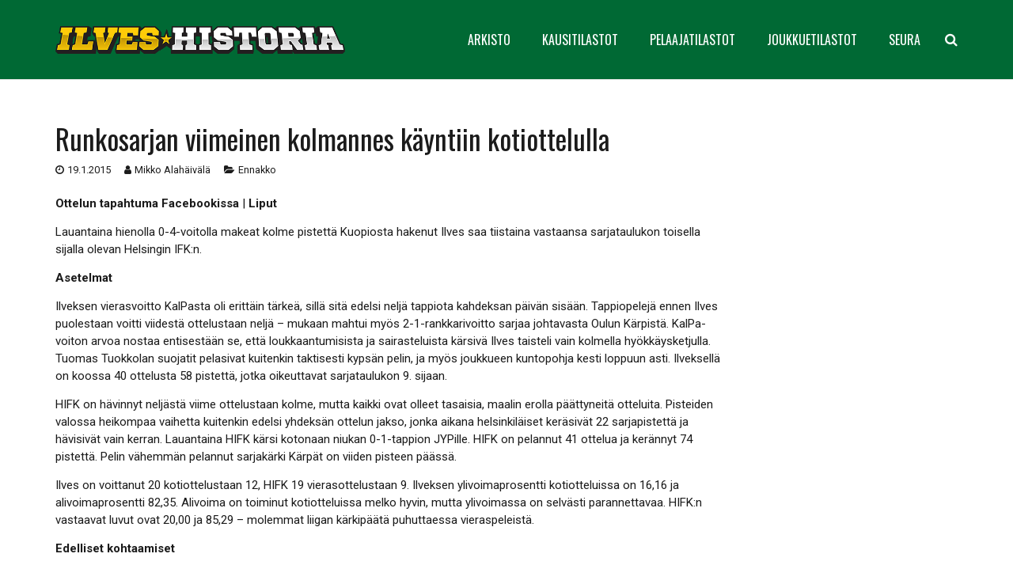

--- FILE ---
content_type: text/html; charset=UTF-8
request_url: https://www.ilveshistoria.com/runkosarjan-viimeinen-kolmannes-kaynnistyy-kotiottelulla/
body_size: 12073
content:
<!DOCTYPE HTML>
<html class="" lang="fi">
<head>
	<meta charset="UTF-8">

		<title>Ilves-Historia • Runkosarjan viimeinen kolmannes käyntiin kotiottelulla</title>   
	<meta name="viewport" content="width=device-width, minimum-scale=1, maximum-scale=1">
	<link rel="apple-touch-icon" sizes="180x180" href="/fav/apple-touch-icon.png">
	<link rel="icon" type="image/png" sizes="32x32" href="/fav/favicon-32x32.png">
	<link rel="icon" type="image/png" sizes="16x16" href="/fav/favicon-16x16.png">
	<link rel="manifest" href="/fav/site.webmanifest">
	<link rel="mask-icon" href="/fav/safari-pinned-tab.svg" color="#006934">
	<link rel="shortcut icon" href="/fav/favicon.ico">
	<meta name="msapplication-TileColor" content="#006934">
	<meta name="msapplication-config" content="/fav/browserconfig.xml">
	<meta name="theme-color" content="#006934">
	<script src="https://kit.fontawesome.com/89ae1d1ca2.js" crossorigin="anonymous"></script>
	<meta name='robots' content='max-image-preview:large' />
	<style>img:is([sizes="auto" i], [sizes^="auto," i]) { contain-intrinsic-size: 3000px 1500px }</style>
	<link rel='dns-prefetch' href='//fonts.googleapis.com' />
<link rel="alternate" type="application/rss+xml" title="Ilves-Historia &raquo; syöte" href="https://www.ilveshistoria.com/feed/" />
<link rel="alternate" type="application/rss+xml" title="Ilves-Historia &raquo; kommenttien syöte" href="https://www.ilveshistoria.com/comments/feed/" />
<meta name="viewport" content="width=device-width, initial-scale=1">
<meta name="SKYPE_TOOLBAR" content="SKYPE_TOOLBAR_PARSER_COMPATIBLE">
<meta name="og:title" content="Ilves-Historia">
<meta name="og:type" content="website">
<meta name="og:url" content="https://www.ilveshistoria.com/runkosarjan-viimeinen-kolmannes-kaynnistyy-kotiottelulla/">
<meta name="og:description" content="Runkosarjan viimeinen kolmannes käyntiin kotiottelulla">
<meta name="og:image" content="https://www.ilveshistoria.com/wp-content/themes/ilveshistoria/img/ilveshistoria-ogimg.jpg">
<meta name="twitter:card" content="summary_large_image">
<meta name="twitter:site" content="https://www.ilveshistoria.com/runkosarjan-viimeinen-kolmannes-kaynnistyy-kotiottelulla/">
<meta name="twitter:title" content="Ilves-Historia">
<meta name="twitter:description" content="Runkosarjan viimeinen kolmannes käyntiin kotiottelulla">
<meta name="twitter:image:src" content="https://www.ilveshistoria.com/wp-content/themes/ilveshistoria/img/ilveshistoria-ogimg.jpg">
<meta name="title" content="Ilves-Historia">
<meta name="description" content="Runkosarjan viimeinen kolmannes käyntiin kotiottelulla">
<script type="text/javascript">
/* <![CDATA[ */
window._wpemojiSettings = {"baseUrl":"https:\/\/s.w.org\/images\/core\/emoji\/16.0.1\/72x72\/","ext":".png","svgUrl":"https:\/\/s.w.org\/images\/core\/emoji\/16.0.1\/svg\/","svgExt":".svg","source":{"concatemoji":"https:\/\/www.ilveshistoria.com\/wp-includes\/js\/wp-emoji-release.min.js?ver=6.8.3"}};
/*! This file is auto-generated */
!function(s,n){var o,i,e;function c(e){try{var t={supportTests:e,timestamp:(new Date).valueOf()};sessionStorage.setItem(o,JSON.stringify(t))}catch(e){}}function p(e,t,n){e.clearRect(0,0,e.canvas.width,e.canvas.height),e.fillText(t,0,0);var t=new Uint32Array(e.getImageData(0,0,e.canvas.width,e.canvas.height).data),a=(e.clearRect(0,0,e.canvas.width,e.canvas.height),e.fillText(n,0,0),new Uint32Array(e.getImageData(0,0,e.canvas.width,e.canvas.height).data));return t.every(function(e,t){return e===a[t]})}function u(e,t){e.clearRect(0,0,e.canvas.width,e.canvas.height),e.fillText(t,0,0);for(var n=e.getImageData(16,16,1,1),a=0;a<n.data.length;a++)if(0!==n.data[a])return!1;return!0}function f(e,t,n,a){switch(t){case"flag":return n(e,"\ud83c\udff3\ufe0f\u200d\u26a7\ufe0f","\ud83c\udff3\ufe0f\u200b\u26a7\ufe0f")?!1:!n(e,"\ud83c\udde8\ud83c\uddf6","\ud83c\udde8\u200b\ud83c\uddf6")&&!n(e,"\ud83c\udff4\udb40\udc67\udb40\udc62\udb40\udc65\udb40\udc6e\udb40\udc67\udb40\udc7f","\ud83c\udff4\u200b\udb40\udc67\u200b\udb40\udc62\u200b\udb40\udc65\u200b\udb40\udc6e\u200b\udb40\udc67\u200b\udb40\udc7f");case"emoji":return!a(e,"\ud83e\udedf")}return!1}function g(e,t,n,a){var r="undefined"!=typeof WorkerGlobalScope&&self instanceof WorkerGlobalScope?new OffscreenCanvas(300,150):s.createElement("canvas"),o=r.getContext("2d",{willReadFrequently:!0}),i=(o.textBaseline="top",o.font="600 32px Arial",{});return e.forEach(function(e){i[e]=t(o,e,n,a)}),i}function t(e){var t=s.createElement("script");t.src=e,t.defer=!0,s.head.appendChild(t)}"undefined"!=typeof Promise&&(o="wpEmojiSettingsSupports",i=["flag","emoji"],n.supports={everything:!0,everythingExceptFlag:!0},e=new Promise(function(e){s.addEventListener("DOMContentLoaded",e,{once:!0})}),new Promise(function(t){var n=function(){try{var e=JSON.parse(sessionStorage.getItem(o));if("object"==typeof e&&"number"==typeof e.timestamp&&(new Date).valueOf()<e.timestamp+604800&&"object"==typeof e.supportTests)return e.supportTests}catch(e){}return null}();if(!n){if("undefined"!=typeof Worker&&"undefined"!=typeof OffscreenCanvas&&"undefined"!=typeof URL&&URL.createObjectURL&&"undefined"!=typeof Blob)try{var e="postMessage("+g.toString()+"("+[JSON.stringify(i),f.toString(),p.toString(),u.toString()].join(",")+"));",a=new Blob([e],{type:"text/javascript"}),r=new Worker(URL.createObjectURL(a),{name:"wpTestEmojiSupports"});return void(r.onmessage=function(e){c(n=e.data),r.terminate(),t(n)})}catch(e){}c(n=g(i,f,p,u))}t(n)}).then(function(e){for(var t in e)n.supports[t]=e[t],n.supports.everything=n.supports.everything&&n.supports[t],"flag"!==t&&(n.supports.everythingExceptFlag=n.supports.everythingExceptFlag&&n.supports[t]);n.supports.everythingExceptFlag=n.supports.everythingExceptFlag&&!n.supports.flag,n.DOMReady=!1,n.readyCallback=function(){n.DOMReady=!0}}).then(function(){return e}).then(function(){var e;n.supports.everything||(n.readyCallback(),(e=n.source||{}).concatemoji?t(e.concatemoji):e.wpemoji&&e.twemoji&&(t(e.twemoji),t(e.wpemoji)))}))}((window,document),window._wpemojiSettings);
/* ]]> */
</script>
<style id='wp-emoji-styles-inline-css' type='text/css'>

	img.wp-smiley, img.emoji {
		display: inline !important;
		border: none !important;
		box-shadow: none !important;
		height: 1em !important;
		width: 1em !important;
		margin: 0 0.07em !important;
		vertical-align: -0.1em !important;
		background: none !important;
		padding: 0 !important;
	}
</style>
<link rel='stylesheet' id='wp-block-library-css' href='https://www.ilveshistoria.com/wp-includes/css/dist/block-library/style.min.css?ver=6.8.3' type='text/css' media='all' />
<style id='classic-theme-styles-inline-css' type='text/css'>
/*! This file is auto-generated */
.wp-block-button__link{color:#fff;background-color:#32373c;border-radius:9999px;box-shadow:none;text-decoration:none;padding:calc(.667em + 2px) calc(1.333em + 2px);font-size:1.125em}.wp-block-file__button{background:#32373c;color:#fff;text-decoration:none}
</style>
<style id='global-styles-inline-css' type='text/css'>
:root{--wp--preset--aspect-ratio--square: 1;--wp--preset--aspect-ratio--4-3: 4/3;--wp--preset--aspect-ratio--3-4: 3/4;--wp--preset--aspect-ratio--3-2: 3/2;--wp--preset--aspect-ratio--2-3: 2/3;--wp--preset--aspect-ratio--16-9: 16/9;--wp--preset--aspect-ratio--9-16: 9/16;--wp--preset--color--black: #000000;--wp--preset--color--cyan-bluish-gray: #abb8c3;--wp--preset--color--white: #ffffff;--wp--preset--color--pale-pink: #f78da7;--wp--preset--color--vivid-red: #cf2e2e;--wp--preset--color--luminous-vivid-orange: #ff6900;--wp--preset--color--luminous-vivid-amber: #fcb900;--wp--preset--color--light-green-cyan: #7bdcb5;--wp--preset--color--vivid-green-cyan: #00d084;--wp--preset--color--pale-cyan-blue: #8ed1fc;--wp--preset--color--vivid-cyan-blue: #0693e3;--wp--preset--color--vivid-purple: #9b51e0;--wp--preset--gradient--vivid-cyan-blue-to-vivid-purple: linear-gradient(135deg,rgba(6,147,227,1) 0%,rgb(155,81,224) 100%);--wp--preset--gradient--light-green-cyan-to-vivid-green-cyan: linear-gradient(135deg,rgb(122,220,180) 0%,rgb(0,208,130) 100%);--wp--preset--gradient--luminous-vivid-amber-to-luminous-vivid-orange: linear-gradient(135deg,rgba(252,185,0,1) 0%,rgba(255,105,0,1) 100%);--wp--preset--gradient--luminous-vivid-orange-to-vivid-red: linear-gradient(135deg,rgba(255,105,0,1) 0%,rgb(207,46,46) 100%);--wp--preset--gradient--very-light-gray-to-cyan-bluish-gray: linear-gradient(135deg,rgb(238,238,238) 0%,rgb(169,184,195) 100%);--wp--preset--gradient--cool-to-warm-spectrum: linear-gradient(135deg,rgb(74,234,220) 0%,rgb(151,120,209) 20%,rgb(207,42,186) 40%,rgb(238,44,130) 60%,rgb(251,105,98) 80%,rgb(254,248,76) 100%);--wp--preset--gradient--blush-light-purple: linear-gradient(135deg,rgb(255,206,236) 0%,rgb(152,150,240) 100%);--wp--preset--gradient--blush-bordeaux: linear-gradient(135deg,rgb(254,205,165) 0%,rgb(254,45,45) 50%,rgb(107,0,62) 100%);--wp--preset--gradient--luminous-dusk: linear-gradient(135deg,rgb(255,203,112) 0%,rgb(199,81,192) 50%,rgb(65,88,208) 100%);--wp--preset--gradient--pale-ocean: linear-gradient(135deg,rgb(255,245,203) 0%,rgb(182,227,212) 50%,rgb(51,167,181) 100%);--wp--preset--gradient--electric-grass: linear-gradient(135deg,rgb(202,248,128) 0%,rgb(113,206,126) 100%);--wp--preset--gradient--midnight: linear-gradient(135deg,rgb(2,3,129) 0%,rgb(40,116,252) 100%);--wp--preset--font-size--small: 13px;--wp--preset--font-size--medium: 20px;--wp--preset--font-size--large: 36px;--wp--preset--font-size--x-large: 42px;--wp--preset--spacing--20: 0.44rem;--wp--preset--spacing--30: 0.67rem;--wp--preset--spacing--40: 1rem;--wp--preset--spacing--50: 1.5rem;--wp--preset--spacing--60: 2.25rem;--wp--preset--spacing--70: 3.38rem;--wp--preset--spacing--80: 5.06rem;--wp--preset--shadow--natural: 6px 6px 9px rgba(0, 0, 0, 0.2);--wp--preset--shadow--deep: 12px 12px 50px rgba(0, 0, 0, 0.4);--wp--preset--shadow--sharp: 6px 6px 0px rgba(0, 0, 0, 0.2);--wp--preset--shadow--outlined: 6px 6px 0px -3px rgba(255, 255, 255, 1), 6px 6px rgba(0, 0, 0, 1);--wp--preset--shadow--crisp: 6px 6px 0px rgba(0, 0, 0, 1);}:where(.is-layout-flex){gap: 0.5em;}:where(.is-layout-grid){gap: 0.5em;}body .is-layout-flex{display: flex;}.is-layout-flex{flex-wrap: wrap;align-items: center;}.is-layout-flex > :is(*, div){margin: 0;}body .is-layout-grid{display: grid;}.is-layout-grid > :is(*, div){margin: 0;}:where(.wp-block-columns.is-layout-flex){gap: 2em;}:where(.wp-block-columns.is-layout-grid){gap: 2em;}:where(.wp-block-post-template.is-layout-flex){gap: 1.25em;}:where(.wp-block-post-template.is-layout-grid){gap: 1.25em;}.has-black-color{color: var(--wp--preset--color--black) !important;}.has-cyan-bluish-gray-color{color: var(--wp--preset--color--cyan-bluish-gray) !important;}.has-white-color{color: var(--wp--preset--color--white) !important;}.has-pale-pink-color{color: var(--wp--preset--color--pale-pink) !important;}.has-vivid-red-color{color: var(--wp--preset--color--vivid-red) !important;}.has-luminous-vivid-orange-color{color: var(--wp--preset--color--luminous-vivid-orange) !important;}.has-luminous-vivid-amber-color{color: var(--wp--preset--color--luminous-vivid-amber) !important;}.has-light-green-cyan-color{color: var(--wp--preset--color--light-green-cyan) !important;}.has-vivid-green-cyan-color{color: var(--wp--preset--color--vivid-green-cyan) !important;}.has-pale-cyan-blue-color{color: var(--wp--preset--color--pale-cyan-blue) !important;}.has-vivid-cyan-blue-color{color: var(--wp--preset--color--vivid-cyan-blue) !important;}.has-vivid-purple-color{color: var(--wp--preset--color--vivid-purple) !important;}.has-black-background-color{background-color: var(--wp--preset--color--black) !important;}.has-cyan-bluish-gray-background-color{background-color: var(--wp--preset--color--cyan-bluish-gray) !important;}.has-white-background-color{background-color: var(--wp--preset--color--white) !important;}.has-pale-pink-background-color{background-color: var(--wp--preset--color--pale-pink) !important;}.has-vivid-red-background-color{background-color: var(--wp--preset--color--vivid-red) !important;}.has-luminous-vivid-orange-background-color{background-color: var(--wp--preset--color--luminous-vivid-orange) !important;}.has-luminous-vivid-amber-background-color{background-color: var(--wp--preset--color--luminous-vivid-amber) !important;}.has-light-green-cyan-background-color{background-color: var(--wp--preset--color--light-green-cyan) !important;}.has-vivid-green-cyan-background-color{background-color: var(--wp--preset--color--vivid-green-cyan) !important;}.has-pale-cyan-blue-background-color{background-color: var(--wp--preset--color--pale-cyan-blue) !important;}.has-vivid-cyan-blue-background-color{background-color: var(--wp--preset--color--vivid-cyan-blue) !important;}.has-vivid-purple-background-color{background-color: var(--wp--preset--color--vivid-purple) !important;}.has-black-border-color{border-color: var(--wp--preset--color--black) !important;}.has-cyan-bluish-gray-border-color{border-color: var(--wp--preset--color--cyan-bluish-gray) !important;}.has-white-border-color{border-color: var(--wp--preset--color--white) !important;}.has-pale-pink-border-color{border-color: var(--wp--preset--color--pale-pink) !important;}.has-vivid-red-border-color{border-color: var(--wp--preset--color--vivid-red) !important;}.has-luminous-vivid-orange-border-color{border-color: var(--wp--preset--color--luminous-vivid-orange) !important;}.has-luminous-vivid-amber-border-color{border-color: var(--wp--preset--color--luminous-vivid-amber) !important;}.has-light-green-cyan-border-color{border-color: var(--wp--preset--color--light-green-cyan) !important;}.has-vivid-green-cyan-border-color{border-color: var(--wp--preset--color--vivid-green-cyan) !important;}.has-pale-cyan-blue-border-color{border-color: var(--wp--preset--color--pale-cyan-blue) !important;}.has-vivid-cyan-blue-border-color{border-color: var(--wp--preset--color--vivid-cyan-blue) !important;}.has-vivid-purple-border-color{border-color: var(--wp--preset--color--vivid-purple) !important;}.has-vivid-cyan-blue-to-vivid-purple-gradient-background{background: var(--wp--preset--gradient--vivid-cyan-blue-to-vivid-purple) !important;}.has-light-green-cyan-to-vivid-green-cyan-gradient-background{background: var(--wp--preset--gradient--light-green-cyan-to-vivid-green-cyan) !important;}.has-luminous-vivid-amber-to-luminous-vivid-orange-gradient-background{background: var(--wp--preset--gradient--luminous-vivid-amber-to-luminous-vivid-orange) !important;}.has-luminous-vivid-orange-to-vivid-red-gradient-background{background: var(--wp--preset--gradient--luminous-vivid-orange-to-vivid-red) !important;}.has-very-light-gray-to-cyan-bluish-gray-gradient-background{background: var(--wp--preset--gradient--very-light-gray-to-cyan-bluish-gray) !important;}.has-cool-to-warm-spectrum-gradient-background{background: var(--wp--preset--gradient--cool-to-warm-spectrum) !important;}.has-blush-light-purple-gradient-background{background: var(--wp--preset--gradient--blush-light-purple) !important;}.has-blush-bordeaux-gradient-background{background: var(--wp--preset--gradient--blush-bordeaux) !important;}.has-luminous-dusk-gradient-background{background: var(--wp--preset--gradient--luminous-dusk) !important;}.has-pale-ocean-gradient-background{background: var(--wp--preset--gradient--pale-ocean) !important;}.has-electric-grass-gradient-background{background: var(--wp--preset--gradient--electric-grass) !important;}.has-midnight-gradient-background{background: var(--wp--preset--gradient--midnight) !important;}.has-small-font-size{font-size: var(--wp--preset--font-size--small) !important;}.has-medium-font-size{font-size: var(--wp--preset--font-size--medium) !important;}.has-large-font-size{font-size: var(--wp--preset--font-size--large) !important;}.has-x-large-font-size{font-size: var(--wp--preset--font-size--x-large) !important;}
:where(.wp-block-post-template.is-layout-flex){gap: 1.25em;}:where(.wp-block-post-template.is-layout-grid){gap: 1.25em;}
:where(.wp-block-columns.is-layout-flex){gap: 2em;}:where(.wp-block-columns.is-layout-grid){gap: 2em;}
:root :where(.wp-block-pullquote){font-size: 1.5em;line-height: 1.6;}
</style>
<link rel='stylesheet' id='us-font-1-css' href='https://fonts.googleapis.com/css?family=Oswald%3A400%2C700%2C400%7C400&#038;subset=latin&#038;ver=6.8.3' type='text/css' media='all' />
<link rel='stylesheet' id='us-font-2-css' href='https://fonts.googleapis.com/css?family=Roboto%3A400%2C700&#038;subset=latin&#038;ver=6.8.3' type='text/css' media='all' />
<link rel='stylesheet' id='us-base-css' href='//www.ilveshistoria.com/wp-content/themes/ilveshistoria/framework/css/us-base.css?ver=4.1.2' type='text/css' media='all' />
<link rel='stylesheet' id='us-style-css' href='//www.ilveshistoria.com/wp-content/themes/ilveshistoria/css/styles-157.css?ver=4.1.2' type='text/css' media='all' />
<link rel='stylesheet' id='bootstrap-css' href='//www.ilveshistoria.com/wp-content/themes/ilveshistoria/css/bootstrap.css?ver=4.0.0' type='text/css' media='all' />
<link rel='stylesheet' id='us-responsive-css' href='//www.ilveshistoria.com/wp-content/themes/ilveshistoria/css/responsives.css?ver=4.1.2' type='text/css' media='all' />
<script type="text/javascript" src="https://www.ilveshistoria.com/wp-includes/js/jquery/jquery.min.js?ver=3.7.1" id="jquery-core-js"></script>
<script type="text/javascript" src="https://www.ilveshistoria.com/wp-includes/js/jquery/jquery-migrate.min.js?ver=3.4.1" id="jquery-migrate-js"></script>
<link rel="https://api.w.org/" href="https://www.ilveshistoria.com/wp-json/" /><link rel="alternate" title="JSON" type="application/json" href="https://www.ilveshistoria.com/wp-json/wp/v2/posts/24710" /><link rel="EditURI" type="application/rsd+xml" title="RSD" href="https://www.ilveshistoria.com/xmlrpc.php?rsd" />
<meta name="generator" content="WordPress 6.8.3" />
<link rel="canonical" href="https://www.ilveshistoria.com/runkosarjan-viimeinen-kolmannes-kaynnistyy-kotiottelulla/" />
<link rel='shortlink' href='https://www.ilveshistoria.com/?p=24710' />
<link rel="alternate" title="oEmbed (JSON)" type="application/json+oembed" href="https://www.ilveshistoria.com/wp-json/oembed/1.0/embed?url=https%3A%2F%2Fwww.ilveshistoria.com%2Frunkosarjan-viimeinen-kolmannes-kaynnistyy-kotiottelulla%2F" />
<link rel="alternate" title="oEmbed (XML)" type="text/xml+oembed" href="https://www.ilveshistoria.com/wp-json/oembed/1.0/embed?url=https%3A%2F%2Fwww.ilveshistoria.com%2Frunkosarjan-viimeinen-kolmannes-kaynnistyy-kotiottelulla%2F&#038;format=xml" />
<script type="text/javascript">
	if ( ! /Android|webOS|iPhone|iPad|iPod|BlackBerry|IEMobile|Opera Mini/i.test(navigator.userAgent)) {
		var root = document.getElementsByTagName( 'html' )[0]
		root.className += " no-touch";
	}
</script>
<script>
(function(i,s,o,g,r,a,m){i['GoogleAnalyticsObject']=r;i[r]=i[r]||function(){
(i[r].q=i[r].q||[]).push(arguments)},i[r].l=1*new Date();a=s.createElement(o),
m=s.getElementsByTagName(o)[0];a.async=1;a.src=g;m.parentNode.insertBefore(a,m)
})(window,document,'script','https://www.google-analytics.com/analytics.js','ga');
ga('create', 'UA-99826860-1', 'auto');
ga('send', 'pageview');
</script>
</head>
<body class="wp-singular post-template-default single single-post postid-24710 single-format-standard wp-theme-ilveshistoria l-body Ilves-Historia_4.1.2 header_hor header_inpos_top rounded_none state_default" itemscope="itemscope" itemtype="https://schema.org/WebPage">

<div class="l-canvas sidebar_none type_wide titlebar_none">

	
		
		<header class="l-header pos_static bg_solid shadow_thin" itemscope="itemscope" itemtype="https://schema.org/WPHeader"><div class="l-subheader at_top"><div class="l-subheader-h"><div class="l-subheader-cell at_left"></div><div class="l-subheader-cell at_center"></div><div class="l-subheader-cell at_right"></div></div></div><div class="l-subheader at_middle"><div class="l-subheader-h"><div class="l-subheader-cell at_left"><div class="w-img ush_image_1"><a class="w-img-h" href="https://www.ilveshistoria.com/"><img class="for_default" src="https://www.ilveshistoria.com/wp-content/uploads/2017/05/ilves-historia-logo.png" width="690" height="66" alt="" /></a></div></div><div class="l-subheader-cell at_center"></div><div class="l-subheader-cell at_right"><nav class="w-nav type_desktop animation_mdesign height_full ush_menu_1" itemscope="itemscope" itemtype="https://schema.org/SiteNavigationElement"><a class="w-nav-control" href="javascript:void(0);"></a><ul class="w-nav-list level_1 hover_simple hidden"><li id="menu-item-174" class="menu-item menu-item-type-custom menu-item-object-custom menu-item-has-children w-nav-item level_1 menu-item-174"><a class="w-nav-anchor level_1" ><span class="w-nav-title">ARKISTO</span><span class="w-nav-arrow"></span></a>
<ul class="w-nav-list level_2">
	<li id="menu-item-31767" class="menu-item menu-item-type-custom menu-item-object-custom menu-item-has-children w-nav-item level_2 menu-item-31767"><a class="w-nav-anchor level_2"  href="/uutiset/kausi-2016-17/"><span class="w-nav-title">Uutiset</span><span class="w-nav-arrow"></span></a>
	<ul class="w-nav-list level_3">
		<li id="menu-item-31821" class="menu-item menu-item-type-post_type menu-item-object-page w-nav-item level_3 menu-item-31821"><a class="w-nav-anchor level_3"  href="https://www.ilveshistoria.com/uutiset/2010-11/"><span class="w-nav-title">Kausi 2010-11</span><span class="w-nav-arrow"></span></a>		</li>
		<li id="menu-item-31820" class="menu-item menu-item-type-post_type menu-item-object-page w-nav-item level_3 menu-item-31820"><a class="w-nav-anchor level_3"  href="https://www.ilveshistoria.com/uutiset/2011-12/"><span class="w-nav-title">Kausi 2011-12</span><span class="w-nav-arrow"></span></a>		</li>
		<li id="menu-item-31819" class="menu-item menu-item-type-post_type menu-item-object-page w-nav-item level_3 menu-item-31819"><a class="w-nav-anchor level_3"  href="https://www.ilveshistoria.com/uutiset/2012-13/"><span class="w-nav-title">Kausi 2012-13</span><span class="w-nav-arrow"></span></a>		</li>
		<li id="menu-item-31818" class="menu-item menu-item-type-post_type menu-item-object-page w-nav-item level_3 menu-item-31818"><a class="w-nav-anchor level_3"  href="https://www.ilveshistoria.com/uutiset/2013-14/"><span class="w-nav-title">Kausi 2013-14</span><span class="w-nav-arrow"></span></a>		</li>
		<li id="menu-item-31817" class="menu-item menu-item-type-post_type menu-item-object-page w-nav-item level_3 menu-item-31817"><a class="w-nav-anchor level_3"  href="https://www.ilveshistoria.com/uutiset/2014-15/"><span class="w-nav-title">Kausi 2014-15</span><span class="w-nav-arrow"></span></a>		</li>
		<li id="menu-item-31816" class="menu-item menu-item-type-post_type menu-item-object-page w-nav-item level_3 menu-item-31816"><a class="w-nav-anchor level_3"  href="https://www.ilveshistoria.com/uutiset/2015-16/"><span class="w-nav-title">Kausi 2015-16</span><span class="w-nav-arrow"></span></a>		</li>
		<li id="menu-item-32018" class="menu-item menu-item-type-post_type menu-item-object-page w-nav-item level_3 menu-item-32018"><a class="w-nav-anchor level_3"  href="https://www.ilveshistoria.com/uutiset/kausi-2016-17/"><span class="w-nav-title">Kausi 2016-17</span><span class="w-nav-arrow"></span></a>		</li>
		<li id="menu-item-33296" class="menu-item menu-item-type-post_type menu-item-object-page w-nav-item level_3 menu-item-33296"><a class="w-nav-anchor level_3"  href="https://www.ilveshistoria.com/uutiset/kausi-2017-18/"><span class="w-nav-title">Kausi 2017-18</span><span class="w-nav-arrow"></span></a>		</li>
	</ul>
	</li>
	<li id="menu-item-31792" class="menu-item menu-item-type-custom menu-item-object-custom menu-item-has-children w-nav-item level_2 menu-item-31792"><a class="w-nav-anchor level_2"  href="/haastattelut/kausi-2016-17/"><span class="w-nav-title">Haastattelut</span><span class="w-nav-arrow"></span></a>
	<ul class="w-nav-list level_3">
		<li id="menu-item-31837" class="menu-item menu-item-type-post_type menu-item-object-page w-nav-item level_3 menu-item-31837"><a class="w-nav-anchor level_3"  href="https://www.ilveshistoria.com/haastattelut/2010-11/"><span class="w-nav-title">Kausi 2010-11</span><span class="w-nav-arrow"></span></a>		</li>
		<li id="menu-item-31836" class="menu-item menu-item-type-post_type menu-item-object-page w-nav-item level_3 menu-item-31836"><a class="w-nav-anchor level_3"  href="https://www.ilveshistoria.com/haastattelut/2011-12/"><span class="w-nav-title">Kausi 2011-12</span><span class="w-nav-arrow"></span></a>		</li>
		<li id="menu-item-31835" class="menu-item menu-item-type-post_type menu-item-object-page w-nav-item level_3 menu-item-31835"><a class="w-nav-anchor level_3"  href="https://www.ilveshistoria.com/haastattelut/2012-13/"><span class="w-nav-title">Kausi 2012-13</span><span class="w-nav-arrow"></span></a>		</li>
		<li id="menu-item-31834" class="menu-item menu-item-type-post_type menu-item-object-page w-nav-item level_3 menu-item-31834"><a class="w-nav-anchor level_3"  href="https://www.ilveshistoria.com/haastattelut/2013-14/"><span class="w-nav-title">Kausi 2013-14</span><span class="w-nav-arrow"></span></a>		</li>
		<li id="menu-item-31833" class="menu-item menu-item-type-post_type menu-item-object-page w-nav-item level_3 menu-item-31833"><a class="w-nav-anchor level_3"  href="https://www.ilveshistoria.com/haastattelut/2014-15/"><span class="w-nav-title">Kausi 2014-15</span><span class="w-nav-arrow"></span></a>		</li>
		<li id="menu-item-31832" class="menu-item menu-item-type-post_type menu-item-object-page w-nav-item level_3 menu-item-31832"><a class="w-nav-anchor level_3"  href="https://www.ilveshistoria.com/haastattelut/2015-16/"><span class="w-nav-title">Kausi 2015-16</span><span class="w-nav-arrow"></span></a>		</li>
		<li id="menu-item-32021" class="menu-item menu-item-type-post_type menu-item-object-page w-nav-item level_3 menu-item-32021"><a class="w-nav-anchor level_3"  href="https://www.ilveshistoria.com/haastattelut/kausi-2016-17/"><span class="w-nav-title">Kausi 2016-17</span><span class="w-nav-arrow"></span></a>		</li>
		<li id="menu-item-33298" class="menu-item menu-item-type-post_type menu-item-object-page w-nav-item level_3 menu-item-33298"><a class="w-nav-anchor level_3"  href="https://www.ilveshistoria.com/haastattelut/kausi-2017-18/"><span class="w-nav-title">Kausi 2017-18</span><span class="w-nav-arrow"></span></a>		</li>
	</ul>
	</li>
	<li id="menu-item-31768" class="menu-item menu-item-type-custom menu-item-object-custom menu-item-has-children w-nav-item level_2 menu-item-31768"><a class="w-nav-anchor level_2"  href="/otteluennakot/kausi-2016-17/"><span class="w-nav-title">Otteluennakot</span><span class="w-nav-arrow"></span></a>
	<ul class="w-nav-list level_3">
		<li id="menu-item-31857" class="menu-item menu-item-type-post_type menu-item-object-page w-nav-item level_3 menu-item-31857"><a class="w-nav-anchor level_3"  href="https://www.ilveshistoria.com/otteluennakot/2010-11/"><span class="w-nav-title">Kausi 2010-11</span><span class="w-nav-arrow"></span></a>		</li>
		<li id="menu-item-31856" class="menu-item menu-item-type-post_type menu-item-object-page w-nav-item level_3 menu-item-31856"><a class="w-nav-anchor level_3"  href="https://www.ilveshistoria.com/otteluennakot/2011-12/"><span class="w-nav-title">Kausi 2011-12</span><span class="w-nav-arrow"></span></a>		</li>
		<li id="menu-item-31855" class="menu-item menu-item-type-post_type menu-item-object-page w-nav-item level_3 menu-item-31855"><a class="w-nav-anchor level_3"  href="https://www.ilveshistoria.com/otteluennakot/2012-13/"><span class="w-nav-title">Kausi 2012-13</span><span class="w-nav-arrow"></span></a>		</li>
		<li id="menu-item-31854" class="menu-item menu-item-type-post_type menu-item-object-page w-nav-item level_3 menu-item-31854"><a class="w-nav-anchor level_3"  href="https://www.ilveshistoria.com/otteluennakot/2013-14/"><span class="w-nav-title">Kausi 2013-14</span><span class="w-nav-arrow"></span></a>		</li>
		<li id="menu-item-31853" class="menu-item menu-item-type-post_type menu-item-object-page w-nav-item level_3 menu-item-31853"><a class="w-nav-anchor level_3"  href="https://www.ilveshistoria.com/otteluennakot/2014-15/"><span class="w-nav-title">Kausi 2014-15</span><span class="w-nav-arrow"></span></a>		</li>
		<li id="menu-item-31852" class="menu-item menu-item-type-post_type menu-item-object-page w-nav-item level_3 menu-item-31852"><a class="w-nav-anchor level_3"  href="https://www.ilveshistoria.com/otteluennakot/2015-16/"><span class="w-nav-title">Kausi 2015-16</span><span class="w-nav-arrow"></span></a>		</li>
		<li id="menu-item-32020" class="menu-item menu-item-type-post_type menu-item-object-page w-nav-item level_3 menu-item-32020"><a class="w-nav-anchor level_3"  href="https://www.ilveshistoria.com/otteluennakot/kausi-2016-17/"><span class="w-nav-title">Kausi 2016-17</span><span class="w-nav-arrow"></span></a>		</li>
		<li id="menu-item-33295" class="menu-item menu-item-type-post_type menu-item-object-page w-nav-item level_3 menu-item-33295"><a class="w-nav-anchor level_3"  href="https://www.ilveshistoria.com/otteluennakot/kausi-2017-18/"><span class="w-nav-title">Kausi 2017-18</span><span class="w-nav-arrow"></span></a>		</li>
	</ul>
	</li>
	<li id="menu-item-31769" class="menu-item menu-item-type-custom menu-item-object-custom menu-item-has-children w-nav-item level_2 menu-item-31769"><a class="w-nav-anchor level_2"  href="/otteluraportit/kausi-2016-17/"><span class="w-nav-title">Otteluraportit</span><span class="w-nav-arrow"></span></a>
	<ul class="w-nav-list level_3">
		<li id="menu-item-31877" class="menu-item menu-item-type-post_type menu-item-object-page w-nav-item level_3 menu-item-31877"><a class="w-nav-anchor level_3"  href="https://www.ilveshistoria.com/otteluraportit/2010-11/"><span class="w-nav-title">Kausi 2010-11</span><span class="w-nav-arrow"></span></a>		</li>
		<li id="menu-item-31876" class="menu-item menu-item-type-post_type menu-item-object-page w-nav-item level_3 menu-item-31876"><a class="w-nav-anchor level_3"  href="https://www.ilveshistoria.com/otteluraportit/2011-12/"><span class="w-nav-title">Kausi 2011-12</span><span class="w-nav-arrow"></span></a>		</li>
		<li id="menu-item-31875" class="menu-item menu-item-type-post_type menu-item-object-page w-nav-item level_3 menu-item-31875"><a class="w-nav-anchor level_3"  href="https://www.ilveshistoria.com/otteluraportit/2012-13/"><span class="w-nav-title">Kausi 2012-13</span><span class="w-nav-arrow"></span></a>		</li>
		<li id="menu-item-31874" class="menu-item menu-item-type-post_type menu-item-object-page w-nav-item level_3 menu-item-31874"><a class="w-nav-anchor level_3"  href="https://www.ilveshistoria.com/otteluraportit/2013-14/"><span class="w-nav-title">Kausi 2013-14</span><span class="w-nav-arrow"></span></a>		</li>
		<li id="menu-item-31873" class="menu-item menu-item-type-post_type menu-item-object-page w-nav-item level_3 menu-item-31873"><a class="w-nav-anchor level_3"  href="https://www.ilveshistoria.com/otteluraportit/2014-15/"><span class="w-nav-title">Kausi 2014-15</span><span class="w-nav-arrow"></span></a>		</li>
		<li id="menu-item-31872" class="menu-item menu-item-type-post_type menu-item-object-page w-nav-item level_3 menu-item-31872"><a class="w-nav-anchor level_3"  href="https://www.ilveshistoria.com/otteluraportit/2015-16/"><span class="w-nav-title">Kausi 2015-16</span><span class="w-nav-arrow"></span></a>		</li>
		<li id="menu-item-32019" class="menu-item menu-item-type-post_type menu-item-object-page w-nav-item level_3 menu-item-32019"><a class="w-nav-anchor level_3"  href="https://www.ilveshistoria.com/otteluraportit/kausi-2016-17/"><span class="w-nav-title">Kausi 2016-17</span><span class="w-nav-arrow"></span></a>		</li>
		<li id="menu-item-33297" class="menu-item menu-item-type-post_type menu-item-object-page w-nav-item level_3 menu-item-33297"><a class="w-nav-anchor level_3"  href="https://www.ilveshistoria.com/otteluraportit/kausi-2017-18/"><span class="w-nav-title">Kausi 2017-18</span><span class="w-nav-arrow"></span></a>		</li>
	</ul>
	</li>
	<li id="menu-item-32643" class="menu-item menu-item-type-custom menu-item-object-custom w-nav-item level_2 menu-item-32643"><a class="w-nav-anchor level_2"  target="_blank" href="https://ilves.kuvat.fi/kuvat/"><span class="w-nav-title">Kuvaraportit</span><span class="w-nav-arrow"></span></a>	</li>
</ul>
</li>
<li id="menu-item-32804" class="menu-item menu-item-type-post_type menu-item-object-page w-nav-item level_1 menu-item-32804"><a class="w-nav-anchor level_1"  href="https://www.ilveshistoria.com/kausitilastot/"><span class="w-nav-title">KAUSITILASTOT</span><span class="w-nav-arrow"></span></a></li>
<li id="menu-item-31" class="menu-item menu-item-type-custom menu-item-object-custom menu-item-has-children w-nav-item level_1 menu-item-31"><a class="w-nav-anchor level_1" ><span class="w-nav-title">PELAAJATILASTOT</span><span class="w-nav-arrow"></span></a>
<ul class="w-nav-list level_2">
	<li id="menu-item-31920" class="menu-item menu-item-type-post_type menu-item-object-page w-nav-item level_2 menu-item-31920"><a class="w-nav-anchor level_2"  href="https://www.ilveshistoria.com/pelaajatilastot/pelaajahaku/"><span class="w-nav-title">Pelaajahaku</span><span class="w-nav-arrow"></span></a>	</li>
	<li id="menu-item-31951" class="menu-item menu-item-type-post_type menu-item-object-page w-nav-item level_2 menu-item-31951"><a class="w-nav-anchor level_2"  href="https://www.ilveshistoria.com/pelaajatilastot/puolustajien-tilastot/"><span class="w-nav-title">Puolustajien tilastot</span><span class="w-nav-arrow"></span></a>	</li>
	<li id="menu-item-31961" class="menu-item menu-item-type-post_type menu-item-object-page w-nav-item level_2 menu-item-31961"><a class="w-nav-anchor level_2"  href="https://www.ilveshistoria.com/pelaajatilastot/hyokkaajat-tilastot/"><span class="w-nav-title">Hyökkääjien tilastot</span><span class="w-nav-arrow"></span></a>	</li>
	<li id="menu-item-31948" class="menu-item menu-item-type-post_type menu-item-object-page w-nav-item level_2 menu-item-31948"><a class="w-nav-anchor level_2"  href="https://www.ilveshistoria.com/pelaajatilastot/top-50/"><span class="w-nav-title">TOP 50 -tilastot</span><span class="w-nav-arrow"></span></a>	</li>
	<li id="menu-item-42" class="menu-item menu-item-type-post_type menu-item-object-page w-nav-item level_2 menu-item-42"><a class="w-nav-anchor level_2"  href="https://www.ilveshistoria.com/pelaajatilastot/maalivahtien-nollapelit/"><span class="w-nav-title">Maalivahtien nollapelit</span><span class="w-nav-arrow"></span></a>	</li>
	<li id="menu-item-164" class="menu-item menu-item-type-post_type menu-item-object-page w-nav-item level_2 menu-item-164"><a class="w-nav-anchor level_2"  href="https://www.ilveshistoria.com/pelaajatilastot/ulkomaalaiset-pelaajat/"><span class="w-nav-title">Ulkomaalaiset pelaajat</span><span class="w-nav-arrow"></span></a>	</li>
	<li id="menu-item-32993" class="menu-item menu-item-type-post_type menu-item-object-page w-nav-item level_2 menu-item-32993"><a class="w-nav-anchor level_2"  href="https://www.ilveshistoria.com/pelaajatilastot/arvokisapelaajat/"><span class="w-nav-title">Arvokisapelaajat</span><span class="w-nav-arrow"></span></a>	</li>
	<li id="menu-item-159" class="menu-item menu-item-type-post_type menu-item-object-page w-nav-item level_2 menu-item-159"><a class="w-nav-anchor level_2"  href="https://www.ilveshistoria.com/pelaajatilastot/nhl-pelaajat/"><span class="w-nav-title">NHL-pelaajat</span><span class="w-nav-arrow"></span></a>	</li>
	<li id="menu-item-69" class="menu-item menu-item-type-post_type menu-item-object-page w-nav-item level_2 menu-item-69"><a class="w-nav-anchor level_2"  href="https://www.ilveshistoria.com/pelaajatilastot/kapteenit-kautta-aikojen/"><span class="w-nav-title">Kapteenit</span><span class="w-nav-arrow"></span></a>	</li>
</ul>
</li>
<li id="menu-item-32" class="menu-item menu-item-type-custom menu-item-object-custom menu-item-has-children w-nav-item level_1 menu-item-32"><a class="w-nav-anchor level_1" ><span class="w-nav-title">JOUKKUETILASTOT</span><span class="w-nav-arrow"></span></a>
<ul class="w-nav-list level_2">
	<li id="menu-item-31971" class="menu-item menu-item-type-post_type menu-item-object-page w-nav-item level_2 menu-item-31971"><a class="w-nav-anchor level_2"  href="https://www.ilveshistoria.com/joukkuetilastot/joukkuekohtaiset-ottelut/"><span class="w-nav-title">Joukkuekohtaiset ottelut</span><span class="w-nav-arrow"></span></a>	</li>
	<li id="menu-item-16" class="menu-item menu-item-type-post_type menu-item-object-page w-nav-item level_2 menu-item-16"><a class="w-nav-anchor level_2"  href="https://www.ilveshistoria.com/joukkuetilastot/ilveksen-jatkoajat-kautta-aikojen/"><span class="w-nav-title">Jatkoajat</span><span class="w-nav-arrow"></span></a>	</li>
	<li id="menu-item-38" class="menu-item menu-item-type-post_type menu-item-object-page w-nav-item level_2 menu-item-38"><a class="w-nav-anchor level_2"  href="https://www.ilveshistoria.com/joukkuetilastot/pelinumerot-ilveksessa/"><span class="w-nav-title">Pelinumerot Ilveksessä</span><span class="w-nav-arrow"></span></a>	</li>
	<li id="menu-item-287" class="menu-item menu-item-type-post_type menu-item-object-page w-nav-item level_2 menu-item-287"><a class="w-nav-anchor level_2"  href="https://www.ilveshistoria.com/joukkuetilastot/palkitut-ilvekset/"><span class="w-nav-title">Palkitut Ilvekset</span><span class="w-nav-arrow"></span></a>	</li>
	<li id="menu-item-33213" class="menu-item menu-item-type-post_type menu-item-object-page w-nav-item level_2 menu-item-33213"><a class="w-nav-anchor level_2"  href="https://www.ilveshistoria.com/joukkuetilastot/mestaruusmaalit/"><span class="w-nav-title">Mestaruusmaalit</span><span class="w-nav-arrow"></span></a>	</li>
	<li id="menu-item-170" class="menu-item menu-item-type-post_type menu-item-object-page w-nav-item level_2 menu-item-170"><a class="w-nav-anchor level_2"  href="https://www.ilveshistoria.com/joukkuetilastot/tulosennatykset/"><span class="w-nav-title">Tulosennätykset</span><span class="w-nav-arrow"></span></a>	</li>
	<li id="menu-item-32987" class="menu-item menu-item-type-post_type menu-item-object-page w-nav-item level_2 menu-item-32987"><a class="w-nav-anchor level_2"  href="https://www.ilveshistoria.com/joukkuetilastot/sarjatilastot-kautta-aikojen/"><span class="w-nav-title">Sarjatilastot kautta aikojen</span><span class="w-nav-arrow"></span></a>	</li>
	<li id="menu-item-145" class="menu-item menu-item-type-post_type menu-item-object-page w-nav-item level_2 menu-item-145"><a class="w-nav-anchor level_2"  href="https://www.ilveshistoria.com/joukkuetilastot/valmentajat-kautta-aikojen/"><span class="w-nav-title">Valmentajat</span><span class="w-nav-arrow"></span></a>	</li>
	<li id="menu-item-32988" class="menu-item menu-item-type-post_type menu-item-object-page w-nav-item level_2 menu-item-32988"><a class="w-nav-anchor level_2"  href="https://www.ilveshistoria.com/joukkuetilastot/isat-pojat-veljet/"><span class="w-nav-title">Isät – Pojat – Veljet</span><span class="w-nav-arrow"></span></a>	</li>
</ul>
</li>
<li id="menu-item-30" class="menu-item menu-item-type-custom menu-item-object-custom menu-item-has-children w-nav-item level_1 menu-item-30"><a class="w-nav-anchor level_1" ><span class="w-nav-title">SEURA</span><span class="w-nav-arrow"></span></a>
<ul class="w-nav-list level_2">
	<li id="menu-item-33484" class="menu-item menu-item-type-post_type menu-item-object-page w-nav-item level_2 menu-item-33484"><a class="w-nav-anchor level_2"  href="https://www.ilveshistoria.com/seura/ilves-hockey-legends/"><span class="w-nav-title">Ilves Hockey Legends</span><span class="w-nav-arrow"></span></a>	</li>
	<li id="menu-item-72" class="menu-item menu-item-type-post_type menu-item-object-page w-nav-item level_2 menu-item-72"><a class="w-nav-anchor level_2"  href="https://www.ilveshistoria.com/seura/jaadytetyt-pelinumerot/"><span class="w-nav-title">Jäädytetyt pelinumerot</span><span class="w-nav-arrow"></span></a>	</li>
	<li id="menu-item-135" class="menu-item menu-item-type-post_type menu-item-object-page w-nav-item level_2 menu-item-135"><a class="w-nav-anchor level_2"  href="https://www.ilveshistoria.com/seura/tunnukset-ja-varit/"><span class="w-nav-title">Tunnukset ja värit</span><span class="w-nav-arrow"></span></a>	</li>
	<li id="menu-item-32965" class="menu-item menu-item-type-post_type menu-item-object-page w-nav-item level_2 menu-item-32965"><a class="w-nav-anchor level_2"  href="https://www.ilveshistoria.com/seura/musiikki/"><span class="w-nav-title">Musiikki</span><span class="w-nav-arrow"></span></a>	</li>
	<li id="menu-item-32715" class="menu-item menu-item-type-post_type menu-item-object-page w-nav-item level_2 menu-item-32715"><a class="w-nav-anchor level_2"  href="https://www.ilveshistoria.com/seura/kotikentat/"><span class="w-nav-title">Kotikentät</span><span class="w-nav-arrow"></span></a>	</li>
	<li id="menu-item-32986" class="menu-item menu-item-type-post_type menu-item-object-page w-nav-item level_2 menu-item-32986"><a class="w-nav-anchor level_2"  href="https://www.ilveshistoria.com/seura/yleisomaarat/"><span class="w-nav-title">Yleisömäärät</span><span class="w-nav-arrow"></span></a>	</li>
	<li id="menu-item-35" class="menu-item menu-item-type-post_type menu-item-object-page w-nav-item level_2 menu-item-35"><a class="w-nav-anchor level_2"  href="https://www.ilveshistoria.com/seura/jaakiekkoleijonat/"><span class="w-nav-title">Jääkiekkoleijonat</span><span class="w-nav-arrow"></span></a>	</li>
	<li id="menu-item-148" class="menu-item menu-item-type-post_type menu-item-object-page w-nav-item level_2 menu-item-148"><a class="w-nav-anchor level_2"  href="https://www.ilveshistoria.com/seura/seuran-saavutukset/"><span class="w-nav-title">Seuran saavutukset</span><span class="w-nav-arrow"></span></a>	</li>
	<li id="menu-item-62" class="menu-item menu-item-type-post_type menu-item-object-page w-nav-item level_2 menu-item-62"><a class="w-nav-anchor level_2"  href="https://www.ilveshistoria.com/seura/ilves-alumni/"><span class="w-nav-title">Ilves-alumni</span><span class="w-nav-arrow"></span></a>	</li>
	<li id="menu-item-32719" class="menu-item menu-item-type-post_type menu-item-object-page w-nav-item level_2 menu-item-32719"><a class="w-nav-anchor level_2"  href="https://www.ilveshistoria.com/seura/ilves-ry/"><span class="w-nav-title">Ilves ry</span><span class="w-nav-arrow"></span></a>	</li>
</ul>
</li>
</ul><div class="w-nav-options hidden" onclick='return {&quot;mobileWidth&quot;:900,&quot;mobileBehavior&quot;:1}'></div></nav><div class="w-search layout_fullwidth ush_search_1"><div class="w-search-form"><form class="w-search-form-h" autocomplete="off" action="https://www.ilveshistoria.com/" method="get"><div class="w-search-form-field"><input type="text" name="s" id="us_form_search_s" placeholder="Etsi" /><span class="w-form-row-field-bar"></span></div><div class="w-search-close"></div></form></div><a class="w-search-open" href="javascript:void(0);"></a></div></div></div></div><div class="l-subheader at_bottom"><div class="l-subheader-h"><div class="l-subheader-cell at_left"></div><div class="l-subheader-cell at_center"></div><div class="l-subheader-cell at_right"></div></div></div><div class="l-subheader for_hidden hidden"></div></header>
		
	<div class="l-main">
	<div class="l-main-h i-cf">
		<main class="l-content" itemprop="mainContentOfPage">
						<article class="l-section for_blogpost preview_none post-24710 post type-post status-publish format-standard hentry category-ennakko category-yleinen">
	<div class="l-section-h i-cf">
		<div class="row">
		<div class="w-blog col-lg-9">
						<div class="w-blog-post-body">
				<h1 class="w-blog-post-title entry-title" itemprop="headline">Runkosarjan viimeinen kolmannes käyntiin kotiottelulla</h1>

				<div class="w-blog-post-meta">
					<time class="w-blog-post-meta-date date updated" itemprop="datePublished">19.1.2015</time><span class="w-blog-post-meta-author vcard author">Mikko Alahäivälä</span><span class="w-blog-post-meta-category">Ennakko</span>				</div>
			</div>


		<p>
<strong><a href="https://www.facebook.com/events/614089215386292/" target="_blank">Ottelun tapahtuma Facebookissa</a></strong> | <strong><a href="http://www.lippu.fi/Lippuja-ilves-hifk-tampere.html?affiliate=ADV&#038;doc=artistPages%2Ftickets&#038;fun=artist&#038;action=tickets&#038;key=1251294%244218195&#038;jumpIn=yTix&#038;kuid=450256&#038;from=erdetaila" target="_blank">Liput</a></strong></p>
<p>Lauantaina hienolla 0-4-voitolla makeat kolme pistettä Kuopiosta hakenut Ilves saa tiistaina vastaansa sarjataulukon toisella sijalla olevan Helsingin IFK:n.</p>
<p><strong>Asetelmat</strong></p>
<p>Ilveksen vierasvoitto KalPasta oli erittäin tärkeä, sillä sitä edelsi neljä tappiota kahdeksan päivän sisään. Tappiopelejä ennen Ilves puolestaan voitti viidestä ottelustaan neljä – mukaan mahtui myös 2-1-rankkarivoitto sarjaa johtavasta Oulun Kärpistä. KalPa-voiton arvoa nostaa entisestään se, että loukkaantumisista ja sairasteluista kärsivä Ilves taisteli vain kolmella hyökkäysketjulla. Tuomas Tuokkolan suojatit pelasivat kuitenkin taktisesti kypsän pelin, ja myös joukkueen kuntopohja kesti loppuun asti. Ilveksellä on koossa 40 ottelusta 58 pistettä, jotka oikeuttavat sarjataulukon 9. sijaan.</p>
<p>HIFK on hävinnyt neljästä viime ottelustaan kolme, mutta kaikki ovat olleet tasaisia, maalin erolla päättyneitä otteluita. Pisteiden valossa heikompaa vaihetta kuitenkin edelsi yhdeksän ottelun jakso, jonka aikana helsinkiläiset keräsivät 22 sarjapistettä ja hävisivät vain kerran. Lauantaina HIFK kärsi kotonaan niukan 0-1-tappion JYPille. HIFK on pelannut 41 ottelua ja kerännyt 74 pistettä. Pelin vähemmän pelannut sarjakärki Kärpät on viiden pisteen päässä.</p>
<p>Ilves on voittanut 20 kotiottelustaan 12, HIFK 19 vierasottelustaan 9. Ilveksen ylivoimaprosentti kotiotteluissa on 16,16 ja alivoimaprosentti 82,35. Alivoima on toiminut kotiotteluissa melko hyvin, mutta ylivoimassa on selvästi parannettavaa. HIFK:n vastaavat luvut ovat 20,00 ja 85,29 – molemmat liigan kärkipäätä puhuttaessa vieraspeleistä.</p>
<p><strong>Edelliset kohtaamiset</strong></p>
<p>Tämän kauden keskinäisten otteluiden voitot ovat tasan 1-1. Lokakuun lopussa Ilves kaatoi HIFK:n Hakametsässä hienolla esityksellä maalein 5-2. Huippuvireessä ollut nuorisoketju Teemu Rautiainen – Aleksi Mustonen – Roope Hintz takoi ensimmäisessä erässä kolme maalia. Mustonen osui kahdesti ja Rautiainen kerran. HIFK:n Robert Leino kavensi erän lopussa, mutta Eero Savilahti vei Ilveksen jälleen kolmen maalin johtoon toisessa erässä. Tomáš Záborskýn maali kolmannen erän alussa nosti vielä helsinkiläisten toiveita, mutta Tapio Laakso iski ottelulle sinetin vajaat viisi minuuttia ennen loppua.</p>
<p>Joulukuun puolivälissä HIFK maksoi kalavelat kotihallissaan, kun pisteet jäivät Nordensköldinkadulle selvin 6-2-lukemin. Ilves pelasi hyvän avauserän, mutta erän ainoan maalin teki HIFK:n Jasse Ikonen. Vojtech Polak tasoitti pelin toisen erän alussa ylivoimalla, mutta tämän jälkeen kotijoukkue otti ohjat käsiinsä. HIFK iski toisessa erässä neljä maalia – Arttu Luttinen osui kahdesti, Thomas Nykopp ja Joonas Rask kerran. Kaksi syöttöpistettäkin kerännyt Luttinen viimeisteli kypärätemppunsa kolmannen erän alussa, ja Turo Asplundin kavennus oli enää laiha lohtu tamperelaisille.</p>
<p><strong>Kuumat pelaajat</strong></p>
<p>Tapio Laakso laukoi KalPaa vastaan kauden 13. maalinsa. Kyseessä on Laakson kausikohtainen ennätys, vaikka runkosarjasta on vielä pelaamatta 1/3 eli 20 ottelua. Työteliäs luottosentteri on löytänyt Ilveksessä uuden vaihteen ja myös tehoja on syntynyt mukavasti kapteeni Sami Sandellin rinnalla. Sandell on jatkanut tasaista pistetehtailuaan ja tehot 12+19=31 oikeuttavat tällä hetkellä Liigan pistepörssin 11. sijaan.</p>
<p>Kauden ensimmäisessä kohtaamisessa kahdesti HIFK:ta vastaan osunut Aleksi Mustonen on viime aikoina hakenut parasta virettään. Lauantaina Mustonen sai kuitenkin kaivattuja onnistumisia ja laukoi kaksi näyttävää osumaa KalPan verkkoon. Mustosen ensimmäiseen maaliin komean esityön teki joukkueeseen liittynyt Toni Kallela. Taitava laitahyökkääjä oli jo mukana viime keskiviikon paikallispelissä, mutta tiistaina Kallela tekee varsinaisen ensiesiintymisensä uuden kotiyleisönsä edessä.</p>
<p>Joonas Korpisalon ja Juha Järvenpään otteet Ilveksen maalinsuulla ovat viime otteluissa hieman ailahdelleet, mutta lauantaina Korpisalo pelasi hyvän ottelun ja torjui kauden ensimmäisen nollapelinsä.</p>
<p>HIFK:n kultakypärää kantaa Tomáš Záborský. Aiemmilla liigakausillaan maalintekijänä meritoitunut slovakialainen on iskenyt 41 ottelussa tehot 10+26=36, joilla Záborský on Liigan pistepörssissä viidentenä ja syöttöpörssissä jaetulla toisella sijalla. Zaborskyn ohella Liigan pistepörssin top 10:ssä on HIFK:sta keskushyökkääjä Teemu Ramstedt (13+18=31).</p>
<p>SaiPasta täksi kaudeksi HIFK:hon siirtynyt puolustaja Lauri Taipalus pelaa hienoa kautta. Lokakuun lopulla tulleen loukkaantumisen vuoksi seitsemän ottelua sivussa ollut Taipalus on tehnyt 33 ottelussa 4 maalia ja antanut 20 maaliin johtanutta syöttöä. Taipalus oli kuitenkin poissa kokoonpanosta JYPiä vastaan. Nähtäväksi jää, onko puolustaja mukana Tampereella. </p>
<p>Ex-Ilves Joonas Rask on pelannut 30 ottelua ja tehnyt niissä 8+8=16 pistettä. Isoilla otsikoilla HIFK:hon saapuneen venäläishyökkääjä Nikolai Goldobinin tehot 22 ottelussa ovat 7+6=13. HIFK on tehnyt kauden aikana 132 maalia – eniten koko Liigassa. Helsinkiläisten riveistä löytyy 16 pelaajaa, jotka ovat tehneet vähintään 10 tehopistettä. Maalivahti Ville Husson palattua nuorten MM-kisoista, on HIFK peluuttanut Hussoa ja Kevin Lankista tasaisesti. Kummankin torjunprosentti on tammikuun otteluissa yli 92.</p>
<p><strong>Arvio</strong></p>
<p>Tiedossa on jälleen kova taistelu pisteistä. Molemmilla joukkueilla on alla puolustuksellisesti hyvä ottelu, joten sen perusteella voisi odottaa hieman vähämaalisempaa ottelua. Kauden aiemmat kohtaamiset ovat kuitenkin päättyneet isonumeroisiin kotivoittoihin. </p>
<p>Viime aikojen heikommasta jaksosta huolimatta HIFK lähtee otteluun ennakkosuosikkina. Ilves pyrkii kuitenkin jatkamaan hyvää taisteluvirettään kotiyleisön tukemana ja aiheuttamaan helsinkiläisille kolmannen peräkkäisen tappion, joka olisi samalla HIFK:n pisin tappioputki tällä kaudella.</p>
<p>Ottelu alkaa Hakametsässä tutusti klo 18.30. Tervetuloa!</p>
<p><strong>Valmentaja Sami Hirvonen:</strong></p>
<p>&#8211; KalPaa vastaan pelasimme kurinalaisesti ja sitoutuneesti. Puolustimme erittäin hyvin ja hyökkäyspelin valinnat olivat hyviä. Sovittuja asioita toteutettiin niin yksilö- kuin viisikkotasolla. Puolustuspeliin on viime aikoina kiinnitetty huomioita, ja viime ottelu olikin puolustuksellisesti paras pitkään aikaan.</p>
<p>&#8211; Pelissä tulee olla hyvä tasapaino puolustuksen ja hyökkäyksen välillä. Kun puolustetaan tiiviisti hyvillä etäisyyksillä, niin se palvelee myös hyökkäyspeliä – ja päinvastoin. Molemmat kulkevat käsi kädessä.</p>
<p>&#8211; Meidän pitää liikkua HIFK:ta vastaan erittäin paljon, mutta järkevästi. Pitää pystyä pelaamaan järkevä kotiottelu. Kuopiosta tuli henkisesti tärkeä voitto, ja on hienoa haastaa jälleen sarjan kärkipään joukkue. Henkisen latauksen tulee olla kova heti alusta lähtien. Runkosarjan viimeinen kolmannes käynnistyy &#8211; kaikki joukkueet tietävät, että pelataan koko ajan tärkeistä pisteistä.<br />
</br><br />
<iframe width="600" height="338" src="//www.youtube.com/embed/5JMytm3tjS4" frameborder="0" allowfullscreen></iframe></p>
<style>
table{display: none;}
</style>
	
		<section class="for_sharing">
			<div class="w-sharing type_simple align_left color_default"><a class="w-sharing-item email" title="Email this" href="javascript:void(0)" data-sharing-url="https://www.ilveshistoria.com/runkosarjan-viimeinen-kolmannes-kaynnistyy-kotiottelulla/" data-sharing-image=""><span class="w-sharing-icon"></span></a><a class="w-sharing-item facebook" title="Share this" href="javascript:void(0)" data-sharing-url="https://www.ilveshistoria.com/runkosarjan-viimeinen-kolmannes-kaynnistyy-kotiottelulla/" data-sharing-image=""><span class="w-sharing-icon"></span></a><a class="w-sharing-item twitter" title="Tweet this" href="javascript:void(0)" data-sharing-url="https://www.ilveshistoria.com/runkosarjan-viimeinen-kolmannes-kaynnistyy-kotiottelulla/" data-sharing-image=""><span class="w-sharing-icon"></span></a><a class="w-sharing-item gplus" title="Share this" href="javascript:void(0)" data-sharing-url="https://www.ilveshistoria.com/runkosarjan-viimeinen-kolmannes-kaynnistyy-kotiottelulla/" data-sharing-image=""><span class="w-sharing-icon"></span></a></div>	</section>
	
		</div>
		<div class="col-lg-3" itemscope="itemscope" itemtype="https://schema.org/WPSideBar">
					</div>
	</div>
	</div>
</article>



				
					</main>
	</div>
</div>
</div>
<footer class="l-footer layout_compact" itemscope="itemscope" itemtype="https://schema.org/WPFooter">
	<section class="l-section wpb_row height_medium color_footer-bottom">
		<div class="l-section-h i-cf">
			<div class="row">
				<div class="col-lg-12" align="center">
					<a href="https://www.ilves.com/"><img src="/wp-content/uploads/2017/03/ilves-logo.png" style="width:150px;height:auto;margin-bottom:65px;" /></a>
				</div>
				<div class="col-lg-12">
					<p align="center">Ilves-Hockey Oy © 2026</p>
				</div>
			</div>
		</div>
	</section>
</footer>


<a class="w-header-show" href="javascript:void(0);"></a>
<a class="w-toplink" href="#" title="Back to top"></a>
<script type="text/javascript">
	if (window.$us === undefined) window.$us = {};
	$us.canvasOptions = ($us.canvasOptions || {});
	$us.canvasOptions.disableEffectsWidth = 900;
	$us.canvasOptions.responsive = true;

	$us.langOptions = ($us.langOptions || {});
	$us.langOptions.magnificPopup = ($us.langOptions.magnificPopup || {});
	$us.langOptions.magnificPopup.tPrev = 'Previous (Left arrow key)'; // Alt text on left arrow
	$us.langOptions.magnificPopup.tNext = 'Next (Right arrow key)'; // Alt text on right arrow
	$us.langOptions.magnificPopup.tCounter = '%curr% of %total%'; // Markup for "1 of 7" counter

	$us.navOptions = ($us.navOptions || {});
	$us.navOptions.mobileWidth = 900;
	$us.navOptions.togglable = true;
	$us.ajaxLoadJs = false;
	$us.templateDirectoryUri = '//www.ilveshistoria.com/wp-content/themes/ilveshistoria';
</script>
<script type="speculationrules">
{"prefetch":[{"source":"document","where":{"and":[{"href_matches":"\/*"},{"not":{"href_matches":["\/wp-*.php","\/wp-admin\/*","\/wp-content\/uploads\/*","\/wp-content\/*","\/wp-content\/plugins\/*","\/wp-content\/themes\/ilveshistoria\/*","\/*\\?(.+)"]}},{"not":{"selector_matches":"a[rel~=\"nofollow\"]"}},{"not":{"selector_matches":".no-prefetch, .no-prefetch a"}}]},"eagerness":"conservative"}]}
</script>
		<div data-theiaStickySidebar-sidebarSelector='"#alasivu-sivupalkki"'
		     data-theiaStickySidebar-options='{"containerSelector":"","additionalMarginTop":62,"additionalMarginBottom":0,"updateSidebarHeight":false,"minWidth":0,"sidebarBehavior":"modern","disableOnResponsiveLayouts":true}'></div>
		<script type="text/javascript">$us.headerSettings = {"default":{"options":{"orientation":"hor","sticky":false,"scroll_breakpoint":100,"transparent":"0","width":300,"elm_align":"center","shadow":"thin","top_show":0,"top_height":40,"top_sticky_height":0,"top_fullwidth":"0","middle_height":100,"middle_sticky_height":50,"middle_fullwidth":"0","bg_img":"","bg_img_wrapper_start":"","bg_img_size":"cover","bg_img_repeat":"repeat","bg_img_attachment":"scroll","bg_img_position":"top center","bgimage_wrapper_end":"","bottom_show":0,"bottom_height":50,"bottom_sticky_height":50,"bottom_fullwidth":"0"},"layout":{"top_left":[],"top_center":[],"top_right":[],"middle_left":["image:1"],"middle_center":[],"middle_right":["menu:1","search:1","cart:1"],"bottom_left":[],"bottom_center":[],"bottom_right":[],"hidden":["text:1"]}},"tablets":{"options":{"orientation":"hor","sticky":false,"scroll_breakpoint":100,"transparent":0,"width":300,"elm_align":"center","shadow":"thin","top_show":0,"top_height":36,"top_sticky_height":36,"top_fullwidth":0,"middle_height":80,"middle_sticky_height":50,"middle_fullwidth":0,"bg_img":"","bg_img_wrapper_start":"","bg_img_size":"cover","bg_img_repeat":"repeat","bg_img_attachment":"scroll","bg_img_position":"top center","bgimage_wrapper_end":"","bottom_show":0,"bottom_height":50,"bottom_sticky_height":50,"bottom_fullwidth":0},"layout":{"top_left":[],"top_center":[],"top_right":[],"middle_left":["image:1"],"middle_center":[],"middle_right":["menu:1","search:1","cart:1"],"bottom_left":[],"bottom_center":[],"bottom_right":[],"hidden":["text:1"]}},"mobiles":{"options":{"orientation":"hor","sticky":false,"scroll_breakpoint":50,"transparent":0,"width":300,"elm_align":"center","shadow":"thin","top_show":0,"top_height":36,"top_sticky_height":36,"top_fullwidth":0,"middle_height":50,"middle_sticky_height":50,"middle_fullwidth":0,"bg_img":"","bg_img_wrapper_start":"","bg_img_size":"cover","bg_img_repeat":"repeat","bg_img_attachment":"scroll","bg_img_position":"top center","bgimage_wrapper_end":"","bottom_show":0,"bottom_height":50,"bottom_sticky_height":50,"bottom_fullwidth":0},"layout":{"top_left":[],"top_center":[],"top_right":[],"middle_left":["image:1"],"middle_center":[],"middle_right":["menu:1","search:1","cart:1"],"bottom_left":[],"bottom_center":[],"bottom_right":[],"hidden":["text:1"]}}};</script>
<script type="text/javascript" src="https://www.ilveshistoria.com/wp-content/plugins/theia-sticky-sidebar/js/ResizeSensor.js?ver=1.7.0" id="theia-sticky-sidebar/ResizeSensor.js-js"></script>
<script type="text/javascript" src="https://www.ilveshistoria.com/wp-content/plugins/theia-sticky-sidebar/js/theia-sticky-sidebar.js?ver=1.7.0" id="theia-sticky-sidebar/theia-sticky-sidebar.js-js"></script>
<script type="text/javascript" src="https://www.ilveshistoria.com/wp-content/plugins/theia-sticky-sidebar/js/main.js?ver=1.7.0" id="theia-sticky-sidebar/main.js-js"></script>
<script type="text/javascript" src="//www.ilveshistoria.com/wp-content/themes/ilveshistoria/framework/js/bootstrap.min.js?ver=3.3.7" id="bootstrap-js"></script>
<script type="text/javascript" src="//www.ilveshistoria.com/wp-content/themes/ilveshistoria/framework/js/jquery.magnific-popup.js?ver=1.1.0" id="us-magnific-popup-js"></script>
<script type="text/javascript" src="//www.ilveshistoria.com/wp-content/themes/ilveshistoria/framework/js/us.core.min.js?ver=4.1.2" id="us-core-js"></script>
<script type="text/javascript">
	/* Impreza elements customizations */

	(function($){
		"use strict";

		$.fn.wSearch = function(){
			return this.each(function(){
				var $this = $(this),
					$input = $this.find('input[name="s"]'),
					focusTimer = null;

				var show = function(){
					$this.addClass('active');
					focusTimer = setTimeout(function(){
						$input.focus();
					}, 300);
				};

				var hide = function(){
					clearTimeout(focusTimer);
					$this.removeClass('active');
					$input.blur();
				};

				$this.find('.w-search-open').click(show);
				$this.find('.w-search-close').click(hide);
				$input.keyup(function(e){
					if (e.keyCode == 27) hide();
				});

			});
		};

		$(function(){
			jQuery('.w-search').wSearch();
		});
	})(jQuery);

	jQuery('.w-tabs').wTabs();

	jQuery(function($){
		$('.w-blog').wBlog();
	});

	jQuery(function($){
		$('.w-portfolio').wPortfolio();
	});
</script></body>
</html>
